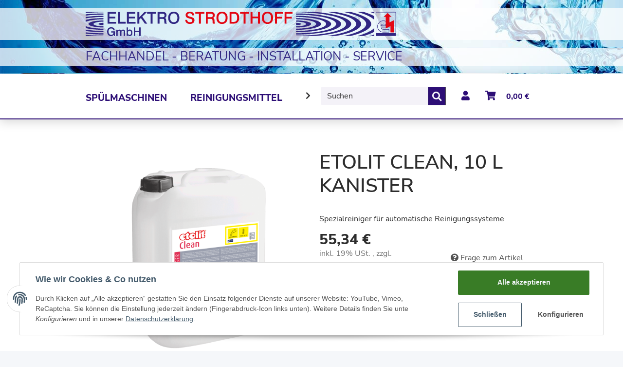

--- FILE ---
content_type: image/svg+xml
request_url: https://meiko-spuelmaschinen.shop/bilder/intern/shoplogo/Strodthoff_Logo.svg
body_size: 4182
content:
<?xml version="1.0" encoding="utf-8"?>
<!-- Generator: Adobe Illustrator 26.0.2, SVG Export Plug-In . SVG Version: 6.00 Build 0)  -->
<svg version="1.1" id="Ebene_1" xmlns="http://www.w3.org/2000/svg" xmlns:xlink="http://www.w3.org/1999/xlink" x="0px" y="0px"
	 viewBox="0 0 4009.3 314.1" style="enable-background:new 0 0 4009.3 314.1;" xml:space="preserve">
<style type="text/css">
	.st0{fill-rule:evenodd;clip-rule:evenodd;fill:#312783;}
	.st1{fill-rule:evenodd;clip-rule:evenodd;fill:#E30613;}
</style>
<g>
	<path class="st0" d="M375.6,236.5h-18c-1.4-6.5-4.5-11.5-9.4-15.1c-4.9-3.6-11-5.4-18.3-5.4c-10.9,0-19.4,3.6-25.5,10.8
		c-6,7.2-9,17.4-9,30.5c0,12.8,3,23,9.1,30.4c6.1,7.4,14.4,11.1,25,11.1c8.9,0,16.2-2.8,21.8-8.3c5.6-5.5,8.5-12.9,8.9-22.2h-29.9
		v-15h46.7V312h-12l-3-13.8c-4.1,5.5-9,9.6-14.8,12.4c-5.8,2.8-12.3,4.2-19.6,4.2c-15.1,0-27.4-5.2-36.7-15.8
		c-9.4-10.5-14.1-24.4-14.1-41.5c0-17.4,4.7-31.4,14.2-41.8c9.5-10.4,22.1-15.6,37.9-15.6c13.2,0,23.9,3.2,32.1,9.5
		C369,216.2,374,225.1,375.6,236.5L375.6,236.5z M459,242.4c3-4,6.5-7,10.5-9c4-2,8.4-3.1,13.2-3.1c9.1,0,15.8,2.4,20.1,7.3
		c4.3,4.8,6.4,12.6,6.4,23.2V312h-16.8v-50.1c0-5.9-1.1-10.1-3.2-12.9c-2.2-2.7-5.5-4.1-10.1-4.1c-5.5,0-9.9,1.7-13,5.1
		c-3.1,3.4-4.7,8.2-4.7,14.3V312h-16.9v-53.3c0-4.2-1.2-7.6-3.6-10.1c-2.4-2.4-5.6-3.7-9.7-3.7c-5.5,0-9.8,1.7-12.9,5.2
		c-3.1,3.5-4.7,8.2-4.7,14.3V312h-16.9v-79.8h16.1v10.3c2.8-4,6.2-7,10.2-9.1c4-2.1,8.4-3.1,13.2-3.1c5.3,0,9.8,1,13.4,2.9
		C453.2,235,456.3,238.1,459,242.4L459,242.4z M566.3,244.5c-7,0-12.3,2.3-15.9,7c-3.6,4.7-5.4,11.6-5.4,20.7
		c0,8.9,1.9,15.8,5.6,20.5c3.7,4.7,8.9,7.1,15.8,7.1c6.6,0,11.7-2.4,15.4-7.2c3.7-4.8,5.6-11.4,5.6-19.9c0-8.9-1.9-15.9-5.6-20.8
		C578,247,572.9,244.5,566.3,244.5L566.3,244.5z M528.9,203.1h16.4v39.7c2.9-4.3,6.5-7.6,10.6-9.8c4.2-2.2,8.9-3.3,14.3-3.3
		c10.2,0,18.5,3.9,24.8,11.8c6.3,7.9,9.5,18.2,9.5,31.1c0,12.7-3.2,22.9-9.5,30.6c-6.3,7.7-14.6,11.6-24.9,11.6
		c-5.3,0-9.9-1-13.9-3.1c-4-2.1-7.7-5.4-11.1-9.9V312h-16.2V203.1L528.9,203.1z M621.7,203.1h18.2V246h51.8v-42.9h18.2V312h-18.2
		v-49.8h-51.8V312h-18.2V203.1L621.7,203.1z"/>
	<path class="st0" d="M282.5,3.9h107.8v22h-83.2V65h76.8v21h-76.8v45.3h86v22.5H282.5V3.9L282.5,3.9z M417.4,3.9h25V131h74.2v22.7
		h-99.3V3.9L417.4,3.9z M533.3,3.9h107.8v22h-83.2V65h76.8v21h-76.8v45.3h86v22.5H533.3V3.9L533.3,3.9z M668.2,3.9H693v67.7
		l66.6-67.7h32l-60.6,60.2l64,89.6h-30.5l-51.3-72.3L693,101.2v52.5h-24.8V3.9L668.2,3.9z M793.4,3.9h117.5v22h-46.1v127.8h-24.9
		V25.9h-46.5V3.9L793.4,3.9z M953.5,24.9V71h35.8c10.5,0,18-1.8,22.6-5.5c4.6-3.7,6.8-9.6,6.8-17.8c0-8-2.2-13.8-6.7-17.4
		c-4.5-3.6-11.8-5.4-22.1-5.4H953.5L953.5,24.9z M928.9,3.9h64.8c2,0,4.1,0.1,6.6,0.2c0.7,0.1,1.2,0.1,1.3,0.1
		c13.3,0,23.7,3.7,31.2,11.1c7.5,7.4,11.3,17.6,11.3,30.5c0,8.5-1.9,15.7-5.6,21.8c-3.8,6-9.1,10.4-16,13c6.1,2,10.6,5.1,13.2,9.3
		c2.7,4.2,4.3,11.1,4.7,20.7l1.4,21.4v0.2c0.4,9.3,2.5,15,6.2,17.1v4.4h-28c-1.1-2-1.9-4.3-2.5-7c-0.6-2.7-1-6.9-1.3-12.7l-0.8-17.9
		c-0.5-9.6-2.5-16-6.1-19.2c-3.5-3.2-9.4-4.8-17.8-4.8h-4.8h-33.1v61.6h-24.8V3.9L928.9,3.9z M1138.1,21.7c-14.6,0-26.1,5-34.3,15.1
		c-8.3,10.1-12.4,24.1-12.4,42.1c0,18,4.1,32,12.4,42.1c8.2,10.1,19.7,15.2,34.3,15.2c14.6,0,26-5.1,34.2-15.2
		c8.3-10.1,12.4-24.1,12.4-42.1c0-18-4.1-32.1-12.3-42.1C1164.1,26.7,1152.7,21.7,1138.1,21.7L1138.1,21.7z M1138.1,0
		c22.3,0,39.9,7,52.8,21.1c12.9,14.1,19.3,33.3,19.3,57.8c0,24.5-6.4,43.8-19.3,57.8c-12.9,14.1-30.5,21.1-52.8,21.1
		c-22.4,0-40-7-52.9-21c-12.9-14.1-19.3-33.3-19.3-57.9c0-24.5,6.5-43.8,19.3-57.8C1098,7,1115.7,0,1138.1,0L1138.1,0z"/>
	<path class="st1" d="M1401,47.6l-23.8,0.1c-0.6-8.5-3.8-15.1-9.7-19.9c-5.9-4.8-13.8-7.2-23.6-7.2c-8.2,0-14.8,1.9-20,5.7
		c-5.2,3.8-7.8,8.5-7.8,14.1c0,5.7,2.3,10.4,6.8,14c4.6,3.6,14.1,7.3,28.7,11c22.1,5.6,36.6,11.6,43.4,18.1
		c6.8,6.5,10.1,15.6,10.1,27.3c0,14.1-5.3,25.4-15.9,34c-10.6,8.6-24.7,12.9-42.4,12.9c-18.6,0-33.1-4.5-43.5-13.4
		c-10.4-8.9-16-21.8-16.7-38.6h24.3c0.7,9.7,4.4,17.2,11,22.6c6.6,5.3,15.6,8,27,8c8.6,0,15.6-2.1,21.1-6.2
		c5.5-4.1,8.2-9.2,8.2-15.2c0-2.4-0.8-5.1-2.3-8.1c-1.5-3-3.5-5.6-5.9-7.8c-3.9-3.6-12.7-7-26.3-10.4c-2.9-0.8-5.1-1.3-6.6-1.6
		c-16.8-4.4-28.7-10-35.6-16.8c-6.9-6.8-10.4-16.1-10.4-27.8c0-12.5,5.1-22.6,15.3-30.5C1316.5,3.9,1330,0,1346.9,0
		c16.4,0,29.5,4.3,39.3,12.9C1395.9,21.4,1400.8,33,1401,47.6L1401,47.6z M1416.4,3.9h117.5v22h-46.1v127.8h-24.9V25.9h-46.5V3.9
		L1416.4,3.9z M1576.6,24.9V71h35.8c10.5,0,18-1.8,22.6-5.5c4.6-3.7,6.8-9.6,6.8-17.8c0-8-2.2-13.8-6.7-17.4
		c-4.5-3.6-11.8-5.4-22.1-5.4H1576.6L1576.6,24.9z M1552,3.9h64.8c2,0,4.1,0.1,6.6,0.2c0.7,0.1,1.2,0.1,1.3,0.1
		c13.3,0,23.7,3.7,31.2,11.1c7.5,7.4,11.3,17.6,11.3,30.5c0,8.5-1.9,15.7-5.6,21.8c-3.8,6-9.1,10.4-16,13c6.1,2,10.6,5.1,13.2,9.3
		c2.7,4.2,4.3,11.1,4.7,20.7l1.4,21.4v0.2c0.4,9.3,2.5,15,6.2,17.1v4.4h-28c-1.1-2-1.9-4.3-2.5-7c-0.6-2.7-1-6.9-1.3-12.7l-0.8-17.9
		c-0.5-9.6-2.5-16-6.1-19.2c-3.5-3.2-9.4-4.8-17.8-4.8h-4.8h-33.1v61.6H1552V3.9L1552,3.9z M1761.1,21.7c-14.6,0-26.1,5-34.3,15.1
		c-8.3,10.1-12.4,24.1-12.4,42.1c0,18,4.1,32,12.4,42.1c8.2,10.1,19.7,15.2,34.3,15.2c14.6,0,26-5.1,34.2-15.2
		c8.3-10.1,12.4-24.1,12.4-42.1c0-18-4.1-32.1-12.3-42.1C1787.2,26.7,1775.8,21.7,1761.1,21.7L1761.1,21.7z M1761.1,0
		c22.3,0,39.9,7,52.8,21.1c12.9,14.1,19.3,33.3,19.3,57.8c0,24.5-6.5,43.8-19.3,57.8c-12.9,14.1-30.5,21.1-52.8,21.1
		c-22.4,0-40-7-52.9-21c-12.9-14.1-19.3-33.3-19.3-57.9c0-24.5,6.4-43.8,19.3-57.8C1721.1,7,1738.7,0,1761.1,0L1761.1,0z
		 M1883.1,25.1v106.4h30.7c14.9,0,25.9-4.4,32.9-13.3c7-8.9,10.6-22.6,10.6-41.3c0-16.9-3.6-29.8-10.6-38.6
		c-7.1-8.8-17.5-13.2-31.1-13.2H1883.1L1883.1,25.1z M1858.5,3.9h58.1c22.1,0,38.6,6.2,49.7,18.7c11,12.4,16.6,31,16.6,55.7
		c0,24.2-6.1,42.8-18.2,55.8c-12.1,13-29.6,19.5-52.3,19.5h-53.9V3.9L1858.5,3.9z M1994.1,3.9h117.5v22h-46.1v127.8h-24.9V25.9
		h-46.5V3.9L1994.1,3.9z M2129.7,3.9h25v59h71.2v-59h25v149.7h-25V85.1h-71.2v68.5h-25V3.9L2129.7,3.9z M2348.4,21.7
		c-14.6,0-26.1,5-34.3,15.1c-8.3,10.1-12.4,24.1-12.4,42.1c0,18,4.1,32,12.4,42.1c8.2,10.1,19.7,15.2,34.3,15.2
		c14.6,0,26-5.1,34.2-15.2c8.3-10.1,12.4-24.1,12.4-42.1c0-18-4.1-32.1-12.3-42.1C2374.5,26.7,2363.1,21.7,2348.4,21.7L2348.4,21.7z
		 M2348.4,0c22.3,0,39.9,7,52.8,21.1c12.9,14.1,19.3,33.3,19.3,57.8c0,24.5-6.5,43.8-19.3,57.8c-12.9,14.1-30.5,21.1-52.8,21.1
		c-22.4,0-40-7-52.9-21c-12.9-14.1-19.3-33.3-19.3-57.9c0-24.5,6.4-43.8,19.3-57.8C2308.4,7,2326.1,0,2348.4,0L2348.4,0z
		 M2445.9,3.9h102.6v22h-78V66h68.4v21.7h-68.4v66h-24.6V3.9L2445.9,3.9z M2569.2,3.9h102.6v22h-78V66h68.4v21.7h-68.4v66h-24.6V3.9
		L2569.2,3.9z"/>
	<path class="st0" d="M3858.6,163.1l-1.3-0.4l-1.3-0.4l-1.4-0.3l-1.4-0.3l-1.5-0.2l-1.5-0.1l-1.6-0.1l-1.6,0l-1.6,0l-1.6,0.1
		l-1.5,0.1l-1.5,0.2l-1.4,0.3l-1.3,0.3l-1.3,0.4l-1.3,0.4l-1.2,0.4l-1.2,0.5l-1.1,0.5l-1.1,0.6l-1,0.6l-1,0.7l-1,0.7l-1,0.8
		l-0.9,0.8l-0.9,0.9l-0.9,0.9l-0.8,1l-0.8,1l-0.8,1l-0.8,1.1l-0.8,1.2l-0.7,1.2l-0.7,1.2l-0.2,0.3h56.4l-0.2-0.5l-0.6-1.2l-0.6-1.1
		l-0.7-1.1l-0.7-1.1l-0.7-1l-0.8-1l-0.8-0.9l-0.8-0.9l-0.9-0.9l-0.9-0.8l-1-0.8l-1-0.7l-1-0.7l-1.1-0.6l-1.1-0.6l-1.2-0.5l-1.2-0.5
		L3858.6,163.1L3858.6,163.1z M3797.4,251.2l-2.8-2.3l-2.7-2.4l-2.6-2.6l-2.5-2.7l-2.4-2.8l-2.3-2.9l-2.1-3l-2-3.1l-1.9-3.2
		l-1.7-3.3l-1.6-3.4l-1.4-3.5l-1.3-3.5l-1.1-3.6l-0.9-3.7l-0.7-3.7l-0.5-3.8l-0.3-3.8l-0.1-3.9l0.1-3.1l0.2-3.2l0.4-3.2l0.5-3.2
		l0.7-3.2l0.9-3.2l1-3.2l1.2-3.2l1.3-3.2l1.5-3.2l1.6-3.2l1.8-3.1l1.9-3.1l2.1-3l2.2-2.9l2.4-2.9l2.5-2.8l2.7-2.7l2.8-2.5l3-2.4
		l3.1-2.3l3.3-2.1l3.4-2l3.6-1.8l3.7-1.6l3.9-1.5l4-1.3l4.2-1l4.3-0.8l4.4-0.6l4.6-0.4l4.7-0.1l4,0.1l3.9,0.3l3.9,0.5l3.8,0.7
		l3.7,0.9l3.7,1.1l3.6,1.2l3.5,1.4l3.4,1.5l3.3,1.7l3.3,1.8l3.2,2l3.1,2.1l2.9,2.2l2.8,2.3l2.7,2.5l2.6,2.6l2.5,2.7l2.3,2.8l2.2,2.8
		l2.1,2.9l1.9,3l1.8,3.1l1.6,3.1l1.4,3.2l1.3,3.3l1.1,3.3l0.9,3.4l0.7,3.4l0.5,3.4l0.3,3.5l0.1,3.4v26h-100.8l0.4,0.7l0.6,0.9
		l0.6,0.9l0.6,0.8l0.7,0.8l0.7,0.8l0.7,0.7l0.7,0.7l0.8,0.6l0.8,0.6l0.8,0.6l0.9,0.5l0.9,0.5l0.9,0.5l1,0.4l1,0.4l1.1,0.4l1.1,0.3
		l1.1,0.3l1.2,0.2l1.2,0.2l1.3,0.2l1.3,0.1l1.4,0.1l1.5,0h76.7l0,42.7h-81l-3.5-0.1l-3.6-0.3l-3.6-0.5l-3.5-0.7l-3.5-0.9l-3.4-1.1
		l-3.4-1.3l-3.3-1.4l-3.2-1.6l-3.2-1.7l-3.1-1.9l-3-2L3797.4,251.2L3797.4,251.2z M3809.4,184.6h74.2c-3.9-17.5-16.6-29.6-36.6-29.5
		C3827.1,155.3,3815.7,166.7,3809.4,184.6L3809.4,184.6z M3915.4,260.7h-74.8c-34.7,0-68.1-32.8-68.2-70.9
		c-0.1-29.6,24.8-70.3,71.9-70c38.9,0.2,71.9,33,71.9,66.2v19.8h-103.8c4.1,14.8,14.9,24.6,32.3,24.6h70.6L3915.4,260.7
		L3915.4,260.7z"/>
	<polygon class="st1" points="3900.1,16.8 3925.3,41.3 3951,65.6 3923.8,65.5 3923.8,138.4 3984.9,108.3 3984.9,139 3984.9,162.3 
		3984.9,267.7 3937.4,267.7 3937.4,185.8 3876.3,215.9 3876.3,182.4 3876.3,161.8 3876.3,65.5 3849.2,65.6 3874.9,41.3 3900.1,16.8 
			"/>
	<path class="st0" d="M3747.1,2.8h261.7v309h-261.7V2.8L3747.1,2.8z M3753.2,8.9h249.4v267.3h-249.4V8.9L3753.2,8.9z"/>
	<path class="st0" d="M3726.6,312.7h-53.8c19.1-6.4,37.1-12.9,53.8-19.7V312.7L3726.6,312.7z M3726.6,23.3
		c-16.7-6.7-34.7-13.3-53.7-19.6h53.7V23.3L3726.6,23.3z M3593,3.7c53.2,16.3,98.2,34,133.7,53v48c-37.1-37.8-112.6-72.2-216.3-101
		H3593L3593,3.7z M3726.6,259.7c-35.5,19-80.5,36.8-133.8,53h-82.6c103.8-28.8,179.3-63.2,216.4-101V259.7L3726.6,259.7z
		 M3423.9,3.7c163.5,40.4,263.9,94.8,263.9,154.5c0,59.7-100.5,114.1-264,154.5h-91.7c178.8-38.5,291.1-93.6,291.1-154.5
		c0-60.9-112.2-116-290.9-154.5H3423.9L3423.9,3.7z M3232.4,3.7c198.2,35.8,326.2,91.8,326.2,154.5c0,62.7-128,118.7-326.3,154.5
		h-113.7c224.6-31.7,375.3-89.1,375.3-154.5c0-65.4-150.6-122.8-375.2-154.5H3232.4L3232.4,3.7z M2972.7,3.7
		c266.5,23.9,456.5,84.2,456.5,154.5c0,70.3-190,130.6-456.6,154.5H2718v-4c356.1,0,646.6-67.6,646.6-150.5
		c0-82.9-290.4-150.5-646.6-150.5v-4H2972.7L2972.7,3.7z M2718,22.8c320.5,0,581.9,60.8,581.9,135.4c0,74.6-261.4,135.4-581.9,135.4
		v-15c284.9,0,517.2-54.1,517.2-120.4c0-66.3-232.4-120.4-517.2-120.4V22.8L2718,22.8z M2718,52.9c249.3,0,452.6,47.3,452.6,105.3
		S2967.3,263.5,2718,263.5v-15.1c213.7,0,387.9-40.6,387.9-90.3c0-49.7-174.3-90.3-387.9-90.3V52.9L2718,52.9z M2718,82.9
		c178.1,0,323.3,33.8,323.3,75.3c0,41.4-145.2,75.3-323.3,75.3v-15c142.4,0,258.6-27.1,258.6-60.2S2860.5,98,2718,98V82.9L2718,82.9
		z M2718,113c106.8,0,194,20.3,194,45.2c0,24.9-87.1,45.2-194,45.2v-15c71.2,0,129.3-13.5,129.3-30.1s-58.1-30.1-129.3-30.1V113
		L2718,113z M2718,143.1c35.6,0,64.7,6.8,64.7,15.1c0,8.3-29,15.1-64.7,15.1V143.1L2718,143.1z"/>
	<path class="st0" d="M0,312.7h230.1v-4c-81,0-158.6-3.5-230.1-9.9V312.7L0,312.7z M0,17.6c71.6-6.4,149.1-9.9,230.1-9.9v-4H0V17.6
		L0,17.6z M230.1,22.8c-81.7,0-159.5,4-230.1,11.1v16.6c69.4-8.1,147.5-12.6,230.1-12.6V22.8L230.1,22.8z M0,282.6
		c70.7,7.1,148.5,11.1,230.1,11.1v-15C147.5,278.6,69.4,274,0,266V282.6L0,282.6z M230.1,52.9C146.2,52.9,67.5,58.2,0,67.6v18
		c64.5-11.1,144.1-17.7,230.1-17.7V52.9L230.1,52.9z M0,248.8c67.5,9.3,146.2,14.7,230.1,14.7v-15.1c-86,0-165.7-6.6-230.1-17.7
		V248.8L0,248.8z M230.1,82.9c-89.9,0-171.4,8.6-230.1,22.5v25.3C43,111.4,130.1,98,230.1,98V82.9L230.1,82.9z M0,211
		c58.7,13.9,140.2,22.5,230.1,22.5v-15C130.1,218.4,43,205.1,0,185.6V211L0,211z M230.1,113c-106.8,0-194,20.3-194,45.2
		c0,24.9,87.1,45.2,194,45.2v-15c-71.2,0-129.3-13.5-129.3-30.1c0-16.6,58.1-30.1,129.3-30.1V113L230.1,113z M230.1,143.1
		c-35.6,0-64.7,6.8-64.7,15.1c0,8.3,29,15.1,64.7,15.1V143.1L230.1,143.1z"/>
</g>
</svg>


--- FILE ---
content_type: application/javascript
request_url: https://meiko-spuelmaschinen.shop/templates/NOVA/js/app/snippets/form-counter.js
body_size: 373
content:

const Classes = {
	counter	: 'form-counter'
};

const Data = {
	up		: 'data-count-up',
	down	: 'data-count-down'
};


const proxy = function(fn, ...args) {
	return function() {
		fn.call(this, ...args)
	}
};

const updateCount = function(increase = false) {
	let $input = $(this).parents(`.${Classes.counter}`).find('.form-control');
	let input = $input.get(0);
	let stepDirection = increase ? 'stepUp' : 'stepDown';

	try {
		input[stepDirection]()
		$input.trigger('change')
	} catch(e) {
		let step = input.step > 0 ? parseFloat(input.step) : 1;

		let newValue = increase ? parseFloat(input.value) + step : parseFloat(input.value) - step;

		if(newValue > parseFloat(input.max)) return;
		if(newValue < parseFloat(input.min)) return;

		input.value = (newValue).toFixed($input.data('decimals'));
	}
};

window.initNumberInput = function () {
	$(`[${Data.up}]`).on('click', proxy(updateCount, true));
	$(`[${Data.down}]`).on('click', proxy(updateCount));
	$(`.${Classes.counter} .form-control`).on('blur', function() {
		let min = parseInt(this.min);
		let max = parseInt(this.max);
		let value = parseInt(this.value);

		if(value < min) this.value = min;
		if(value > max) this.value = max;
	})
};


--- FILE ---
content_type: application/javascript
request_url: https://meiko-spuelmaschinen.shop/plugins/zedrab_portlets/frontend/js/script.js?v=0.0.3
body_size: 153
content:
console.log('zedrab Portlets Plugin');
$(document).ready(function () {
    if ($('.zr-product-slider').length) {
        $('.zr-product-slider').each(function () {
            $slickdata = $(this)[0].dataset;
            $(this).slick({
                slidesToShow: parseInt($slickdata.slidestoshow),
                slidesToScroll: parseInt($slickdata.slidestoshow),
                arrows:false,
                dots: true,
                responsive: [
                    {
                        breakpoint: 768,
                        settings: {
                            slidesToShow: 2,
                            slidesToScroll: 2
                        }
                    },
                    {
                        breakpoint: 450,
                        settings: {
                            slidesToShow: 1,
                            slidesToScroll: 1,
                            dots:false,
                            arrows:true
                        }
                    }
                ]
            });
        });
    }
});